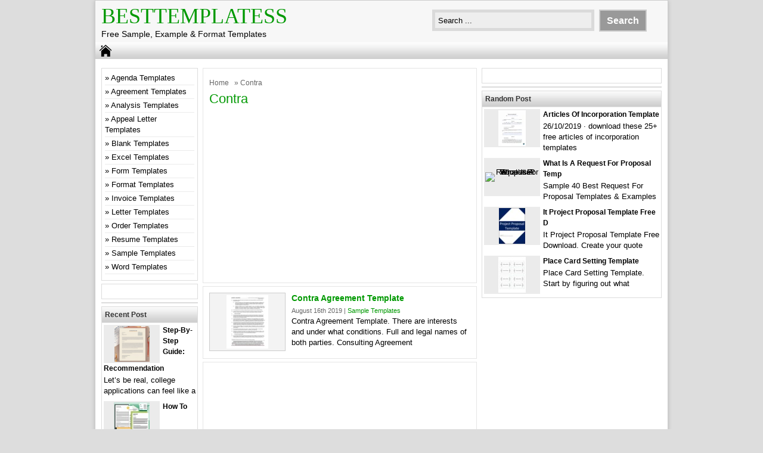

--- FILE ---
content_type: text/html; charset=UTF-8
request_url: https://besttemplatess.com/tag/contra/
body_size: 9301
content:
<!DOCTYPE html>
<!--[if IE]>
<script src="http://html5shiv.googlecode.com/svn/trunk/html5.js"></script>
<![endif]-->
<head>
<meta name="linksindexer-site-verification" content="a1e0bbd11a321703c2a207bfe9eca1920510ddf064d204103f75f830c8d285bc">
<meta name="msvalidate.01" content="4A4AFBBAD4AD862ADDACAC1EBFC3339A" />
<meta name="google-site-verification" content="fnIvijx2i4SFO1H77u-9qg2B-3WvjuOUjkX9GqZEb3s" />
<script async src="//pagead2.googlesyndication.com/pagead/js/adsbygoogle.js"></script>
<script>
  (adsbygoogle = window.adsbygoogle || []).push({
    google_ad_client: "ca-pub-4315877852747670",
    enable_page_level_ads: true
  });
</script>
<script type="text/javascript" data-cfasync="false">
/*<![CDATA[/* */
(function(){var i=window,y="c02ba9045aa1d2a4511fbd2e02d50625",p=[["siteId",812+826-19+4582068],["minBid",0],["popundersPerIP","0"],["delayBetween",0],["default",false],["defaultPerDay",0],["topmostLayer","auto"]],n=["d3d3LmNkbjRhZHMuY29tL2JDQXZaL2lkZWIubWluLmpz","ZDNnNW92Zm5nanc5YncuY2xvdWRmcm9udC5uZXQvSEdGSlpIL2lxa3kvYnJpb3QubWluLmNzcw=="],g=-1,v,r,d=function(){clearTimeout(r);g++;if(n[g]&&!(1752663826000<(new Date).getTime()&&1<g)){v=i.document.createElement("script");v.type="text/javascript";v.async=!0;var j=i.document.getElementsByTagName("script")[0];v.src="https://"+atob(n[g]);v.crossOrigin="anonymous";v.onerror=d;v.onload=function(){clearTimeout(r);i[y.slice(0,16)+y.slice(0,16)]||d()};r=setTimeout(d,5E3);j.parentNode.insertBefore(v,j)}};if(!i[y]){try{Object.freeze(i[y]=p)}catch(e){}d()}})();
/*]]>/* */
</script>

<meta charset="utf-8">
<title> Contra Archives - BestTemplatess - BestTemplatess</title>
<link href="https://besttemplatess.com/wp-content/themes/doa-ibu/style.css" rel="stylesheet" type="text/css" />
<meta name="viewport" content="width=device-width, initial-scale=1.0">
<link href="https://besttemplatess.com/wp-content/themes/doa-ibu/media.css" rel="stylesheet" type="text/css">
<link rel="alternate" type="application/rss+xml" title="BestTemplatess RSS Feed" href="https://besttemplatess.com/feed/" />
<link rel="pingback" href="https://besttemplatess.com/xmlrpc.php" />
<link rel="Shortcut Icon" href="https://besttemplatess.com/wp-content/themes/doa-ibu/images/favicon.ico" type="image/x-icon" />
<meta name='robots' content='index, follow, max-image-preview:large, max-snippet:-1, max-video-preview:-1' />

	<!-- This site is optimized with the Yoast SEO plugin v26.8 - https://yoast.com/product/yoast-seo-wordpress/ -->
	<link rel="canonical" href="https://besttemplatess.com/tag/contra/" />
	<meta property="og:locale" content="en_US" />
	<meta property="og:type" content="article" />
	<meta property="og:title" content="Contra Archives - BestTemplatess" />
	<meta property="og:url" content="https://besttemplatess.com/tag/contra/" />
	<meta property="og:site_name" content="BestTemplatess" />
	<meta name="twitter:card" content="summary_large_image" />
	<script type="application/ld+json" class="yoast-schema-graph">{"@context":"https://schema.org","@graph":[{"@type":"CollectionPage","@id":"https://besttemplatess.com/tag/contra/","url":"https://besttemplatess.com/tag/contra/","name":"Contra Archives - BestTemplatess","isPartOf":{"@id":"https://besttemplatess.com/#website"},"primaryImageOfPage":{"@id":"https://besttemplatess.com/tag/contra/#primaryimage"},"image":{"@id":"https://besttemplatess.com/tag/contra/#primaryimage"},"thumbnailUrl":"https://besttemplatess.com/wp-content/uploads/2022/02/th-4709.jpg","breadcrumb":{"@id":"https://besttemplatess.com/tag/contra/#breadcrumb"},"inLanguage":"en-US"},{"@type":"ImageObject","inLanguage":"en-US","@id":"https://besttemplatess.com/tag/contra/#primaryimage","url":"https://besttemplatess.com/wp-content/uploads/2022/02/th-4709.jpg","contentUrl":"https://besttemplatess.com/wp-content/uploads/2022/02/th-4709.jpg","width":474,"height":613},{"@type":"BreadcrumbList","@id":"https://besttemplatess.com/tag/contra/#breadcrumb","itemListElement":[{"@type":"ListItem","position":1,"name":"Home","item":"https://besttemplatess.com/"},{"@type":"ListItem","position":2,"name":"Contra"}]},{"@type":"WebSite","@id":"https://besttemplatess.com/#website","url":"https://besttemplatess.com/","name":"BestTemplatess","description":"Free Sample, Example &amp; Format Templates","publisher":{"@id":"https://besttemplatess.com/#/schema/person/42137f3d211768b3620d0cd5266030d9"},"potentialAction":[{"@type":"SearchAction","target":{"@type":"EntryPoint","urlTemplate":"https://besttemplatess.com/?s={search_term_string}"},"query-input":{"@type":"PropertyValueSpecification","valueRequired":true,"valueName":"search_term_string"}}],"inLanguage":"en-US"},{"@type":["Person","Organization"],"@id":"https://besttemplatess.com/#/schema/person/42137f3d211768b3620d0cd5266030d9","name":"besttemplatess","image":{"@type":"ImageObject","inLanguage":"en-US","@id":"https://besttemplatess.com/#/schema/person/image/","url":"https://secure.gravatar.com/avatar/8a1189bf7c22fb97eea03ce720e93b80c1f0d66d236de9dbafa9d828b3982148?s=96&d=mm&r=g","contentUrl":"https://secure.gravatar.com/avatar/8a1189bf7c22fb97eea03ce720e93b80c1f0d66d236de9dbafa9d828b3982148?s=96&d=mm&r=g","caption":"besttemplatess"},"logo":{"@id":"https://besttemplatess.com/#/schema/person/image/"},"sameAs":["https://besttemplatess.com"]}]}</script>
	<!-- / Yoast SEO plugin. -->


<link rel='dns-prefetch' href='//static.addtoany.com' />
<link rel="alternate" type="application/rss+xml" title="BestTemplatess &raquo; Contra Tag Feed" href="https://besttemplatess.com/tag/contra/feed/" />
<style id='wp-img-auto-sizes-contain-inline-css' type='text/css'>
img:is([sizes=auto i],[sizes^="auto," i]){contain-intrinsic-size:3000px 1500px}
/*# sourceURL=wp-img-auto-sizes-contain-inline-css */
</style>
<style id='wp-emoji-styles-inline-css' type='text/css'>

	img.wp-smiley, img.emoji {
		display: inline !important;
		border: none !important;
		box-shadow: none !important;
		height: 1em !important;
		width: 1em !important;
		margin: 0 0.07em !important;
		vertical-align: -0.1em !important;
		background: none !important;
		padding: 0 !important;
	}
/*# sourceURL=wp-emoji-styles-inline-css */
</style>
<style id='wp-block-library-inline-css' type='text/css'>
:root{--wp-block-synced-color:#7a00df;--wp-block-synced-color--rgb:122,0,223;--wp-bound-block-color:var(--wp-block-synced-color);--wp-editor-canvas-background:#ddd;--wp-admin-theme-color:#007cba;--wp-admin-theme-color--rgb:0,124,186;--wp-admin-theme-color-darker-10:#006ba1;--wp-admin-theme-color-darker-10--rgb:0,107,160.5;--wp-admin-theme-color-darker-20:#005a87;--wp-admin-theme-color-darker-20--rgb:0,90,135;--wp-admin-border-width-focus:2px}@media (min-resolution:192dpi){:root{--wp-admin-border-width-focus:1.5px}}.wp-element-button{cursor:pointer}:root .has-very-light-gray-background-color{background-color:#eee}:root .has-very-dark-gray-background-color{background-color:#313131}:root .has-very-light-gray-color{color:#eee}:root .has-very-dark-gray-color{color:#313131}:root .has-vivid-green-cyan-to-vivid-cyan-blue-gradient-background{background:linear-gradient(135deg,#00d084,#0693e3)}:root .has-purple-crush-gradient-background{background:linear-gradient(135deg,#34e2e4,#4721fb 50%,#ab1dfe)}:root .has-hazy-dawn-gradient-background{background:linear-gradient(135deg,#faaca8,#dad0ec)}:root .has-subdued-olive-gradient-background{background:linear-gradient(135deg,#fafae1,#67a671)}:root .has-atomic-cream-gradient-background{background:linear-gradient(135deg,#fdd79a,#004a59)}:root .has-nightshade-gradient-background{background:linear-gradient(135deg,#330968,#31cdcf)}:root .has-midnight-gradient-background{background:linear-gradient(135deg,#020381,#2874fc)}:root{--wp--preset--font-size--normal:16px;--wp--preset--font-size--huge:42px}.has-regular-font-size{font-size:1em}.has-larger-font-size{font-size:2.625em}.has-normal-font-size{font-size:var(--wp--preset--font-size--normal)}.has-huge-font-size{font-size:var(--wp--preset--font-size--huge)}.has-text-align-center{text-align:center}.has-text-align-left{text-align:left}.has-text-align-right{text-align:right}.has-fit-text{white-space:nowrap!important}#end-resizable-editor-section{display:none}.aligncenter{clear:both}.items-justified-left{justify-content:flex-start}.items-justified-center{justify-content:center}.items-justified-right{justify-content:flex-end}.items-justified-space-between{justify-content:space-between}.screen-reader-text{border:0;clip-path:inset(50%);height:1px;margin:-1px;overflow:hidden;padding:0;position:absolute;width:1px;word-wrap:normal!important}.screen-reader-text:focus{background-color:#ddd;clip-path:none;color:#444;display:block;font-size:1em;height:auto;left:5px;line-height:normal;padding:15px 23px 14px;text-decoration:none;top:5px;width:auto;z-index:100000}html :where(.has-border-color){border-style:solid}html :where([style*=border-top-color]){border-top-style:solid}html :where([style*=border-right-color]){border-right-style:solid}html :where([style*=border-bottom-color]){border-bottom-style:solid}html :where([style*=border-left-color]){border-left-style:solid}html :where([style*=border-width]){border-style:solid}html :where([style*=border-top-width]){border-top-style:solid}html :where([style*=border-right-width]){border-right-style:solid}html :where([style*=border-bottom-width]){border-bottom-style:solid}html :where([style*=border-left-width]){border-left-style:solid}html :where(img[class*=wp-image-]){height:auto;max-width:100%}:where(figure){margin:0 0 1em}html :where(.is-position-sticky){--wp-admin--admin-bar--position-offset:var(--wp-admin--admin-bar--height,0px)}@media screen and (max-width:600px){html :where(.is-position-sticky){--wp-admin--admin-bar--position-offset:0px}}

/*# sourceURL=wp-block-library-inline-css */
</style><style id='wp-block-categories-inline-css' type='text/css'>
.wp-block-categories{box-sizing:border-box}.wp-block-categories.alignleft{margin-right:2em}.wp-block-categories.alignright{margin-left:2em}.wp-block-categories.wp-block-categories-dropdown.aligncenter{text-align:center}.wp-block-categories .wp-block-categories__label{display:block;width:100%}
/*# sourceURL=https://besttemplatess.com/wp-includes/blocks/categories/style.min.css */
</style>
<style id='global-styles-inline-css' type='text/css'>
:root{--wp--preset--aspect-ratio--square: 1;--wp--preset--aspect-ratio--4-3: 4/3;--wp--preset--aspect-ratio--3-4: 3/4;--wp--preset--aspect-ratio--3-2: 3/2;--wp--preset--aspect-ratio--2-3: 2/3;--wp--preset--aspect-ratio--16-9: 16/9;--wp--preset--aspect-ratio--9-16: 9/16;--wp--preset--color--black: #000000;--wp--preset--color--cyan-bluish-gray: #abb8c3;--wp--preset--color--white: #ffffff;--wp--preset--color--pale-pink: #f78da7;--wp--preset--color--vivid-red: #cf2e2e;--wp--preset--color--luminous-vivid-orange: #ff6900;--wp--preset--color--luminous-vivid-amber: #fcb900;--wp--preset--color--light-green-cyan: #7bdcb5;--wp--preset--color--vivid-green-cyan: #00d084;--wp--preset--color--pale-cyan-blue: #8ed1fc;--wp--preset--color--vivid-cyan-blue: #0693e3;--wp--preset--color--vivid-purple: #9b51e0;--wp--preset--gradient--vivid-cyan-blue-to-vivid-purple: linear-gradient(135deg,rgb(6,147,227) 0%,rgb(155,81,224) 100%);--wp--preset--gradient--light-green-cyan-to-vivid-green-cyan: linear-gradient(135deg,rgb(122,220,180) 0%,rgb(0,208,130) 100%);--wp--preset--gradient--luminous-vivid-amber-to-luminous-vivid-orange: linear-gradient(135deg,rgb(252,185,0) 0%,rgb(255,105,0) 100%);--wp--preset--gradient--luminous-vivid-orange-to-vivid-red: linear-gradient(135deg,rgb(255,105,0) 0%,rgb(207,46,46) 100%);--wp--preset--gradient--very-light-gray-to-cyan-bluish-gray: linear-gradient(135deg,rgb(238,238,238) 0%,rgb(169,184,195) 100%);--wp--preset--gradient--cool-to-warm-spectrum: linear-gradient(135deg,rgb(74,234,220) 0%,rgb(151,120,209) 20%,rgb(207,42,186) 40%,rgb(238,44,130) 60%,rgb(251,105,98) 80%,rgb(254,248,76) 100%);--wp--preset--gradient--blush-light-purple: linear-gradient(135deg,rgb(255,206,236) 0%,rgb(152,150,240) 100%);--wp--preset--gradient--blush-bordeaux: linear-gradient(135deg,rgb(254,205,165) 0%,rgb(254,45,45) 50%,rgb(107,0,62) 100%);--wp--preset--gradient--luminous-dusk: linear-gradient(135deg,rgb(255,203,112) 0%,rgb(199,81,192) 50%,rgb(65,88,208) 100%);--wp--preset--gradient--pale-ocean: linear-gradient(135deg,rgb(255,245,203) 0%,rgb(182,227,212) 50%,rgb(51,167,181) 100%);--wp--preset--gradient--electric-grass: linear-gradient(135deg,rgb(202,248,128) 0%,rgb(113,206,126) 100%);--wp--preset--gradient--midnight: linear-gradient(135deg,rgb(2,3,129) 0%,rgb(40,116,252) 100%);--wp--preset--font-size--small: 13px;--wp--preset--font-size--medium: 20px;--wp--preset--font-size--large: 36px;--wp--preset--font-size--x-large: 42px;--wp--preset--spacing--20: 0.44rem;--wp--preset--spacing--30: 0.67rem;--wp--preset--spacing--40: 1rem;--wp--preset--spacing--50: 1.5rem;--wp--preset--spacing--60: 2.25rem;--wp--preset--spacing--70: 3.38rem;--wp--preset--spacing--80: 5.06rem;--wp--preset--shadow--natural: 6px 6px 9px rgba(0, 0, 0, 0.2);--wp--preset--shadow--deep: 12px 12px 50px rgba(0, 0, 0, 0.4);--wp--preset--shadow--sharp: 6px 6px 0px rgba(0, 0, 0, 0.2);--wp--preset--shadow--outlined: 6px 6px 0px -3px rgb(255, 255, 255), 6px 6px rgb(0, 0, 0);--wp--preset--shadow--crisp: 6px 6px 0px rgb(0, 0, 0);}:where(.is-layout-flex){gap: 0.5em;}:where(.is-layout-grid){gap: 0.5em;}body .is-layout-flex{display: flex;}.is-layout-flex{flex-wrap: wrap;align-items: center;}.is-layout-flex > :is(*, div){margin: 0;}body .is-layout-grid{display: grid;}.is-layout-grid > :is(*, div){margin: 0;}:where(.wp-block-columns.is-layout-flex){gap: 2em;}:where(.wp-block-columns.is-layout-grid){gap: 2em;}:where(.wp-block-post-template.is-layout-flex){gap: 1.25em;}:where(.wp-block-post-template.is-layout-grid){gap: 1.25em;}.has-black-color{color: var(--wp--preset--color--black) !important;}.has-cyan-bluish-gray-color{color: var(--wp--preset--color--cyan-bluish-gray) !important;}.has-white-color{color: var(--wp--preset--color--white) !important;}.has-pale-pink-color{color: var(--wp--preset--color--pale-pink) !important;}.has-vivid-red-color{color: var(--wp--preset--color--vivid-red) !important;}.has-luminous-vivid-orange-color{color: var(--wp--preset--color--luminous-vivid-orange) !important;}.has-luminous-vivid-amber-color{color: var(--wp--preset--color--luminous-vivid-amber) !important;}.has-light-green-cyan-color{color: var(--wp--preset--color--light-green-cyan) !important;}.has-vivid-green-cyan-color{color: var(--wp--preset--color--vivid-green-cyan) !important;}.has-pale-cyan-blue-color{color: var(--wp--preset--color--pale-cyan-blue) !important;}.has-vivid-cyan-blue-color{color: var(--wp--preset--color--vivid-cyan-blue) !important;}.has-vivid-purple-color{color: var(--wp--preset--color--vivid-purple) !important;}.has-black-background-color{background-color: var(--wp--preset--color--black) !important;}.has-cyan-bluish-gray-background-color{background-color: var(--wp--preset--color--cyan-bluish-gray) !important;}.has-white-background-color{background-color: var(--wp--preset--color--white) !important;}.has-pale-pink-background-color{background-color: var(--wp--preset--color--pale-pink) !important;}.has-vivid-red-background-color{background-color: var(--wp--preset--color--vivid-red) !important;}.has-luminous-vivid-orange-background-color{background-color: var(--wp--preset--color--luminous-vivid-orange) !important;}.has-luminous-vivid-amber-background-color{background-color: var(--wp--preset--color--luminous-vivid-amber) !important;}.has-light-green-cyan-background-color{background-color: var(--wp--preset--color--light-green-cyan) !important;}.has-vivid-green-cyan-background-color{background-color: var(--wp--preset--color--vivid-green-cyan) !important;}.has-pale-cyan-blue-background-color{background-color: var(--wp--preset--color--pale-cyan-blue) !important;}.has-vivid-cyan-blue-background-color{background-color: var(--wp--preset--color--vivid-cyan-blue) !important;}.has-vivid-purple-background-color{background-color: var(--wp--preset--color--vivid-purple) !important;}.has-black-border-color{border-color: var(--wp--preset--color--black) !important;}.has-cyan-bluish-gray-border-color{border-color: var(--wp--preset--color--cyan-bluish-gray) !important;}.has-white-border-color{border-color: var(--wp--preset--color--white) !important;}.has-pale-pink-border-color{border-color: var(--wp--preset--color--pale-pink) !important;}.has-vivid-red-border-color{border-color: var(--wp--preset--color--vivid-red) !important;}.has-luminous-vivid-orange-border-color{border-color: var(--wp--preset--color--luminous-vivid-orange) !important;}.has-luminous-vivid-amber-border-color{border-color: var(--wp--preset--color--luminous-vivid-amber) !important;}.has-light-green-cyan-border-color{border-color: var(--wp--preset--color--light-green-cyan) !important;}.has-vivid-green-cyan-border-color{border-color: var(--wp--preset--color--vivid-green-cyan) !important;}.has-pale-cyan-blue-border-color{border-color: var(--wp--preset--color--pale-cyan-blue) !important;}.has-vivid-cyan-blue-border-color{border-color: var(--wp--preset--color--vivid-cyan-blue) !important;}.has-vivid-purple-border-color{border-color: var(--wp--preset--color--vivid-purple) !important;}.has-vivid-cyan-blue-to-vivid-purple-gradient-background{background: var(--wp--preset--gradient--vivid-cyan-blue-to-vivid-purple) !important;}.has-light-green-cyan-to-vivid-green-cyan-gradient-background{background: var(--wp--preset--gradient--light-green-cyan-to-vivid-green-cyan) !important;}.has-luminous-vivid-amber-to-luminous-vivid-orange-gradient-background{background: var(--wp--preset--gradient--luminous-vivid-amber-to-luminous-vivid-orange) !important;}.has-luminous-vivid-orange-to-vivid-red-gradient-background{background: var(--wp--preset--gradient--luminous-vivid-orange-to-vivid-red) !important;}.has-very-light-gray-to-cyan-bluish-gray-gradient-background{background: var(--wp--preset--gradient--very-light-gray-to-cyan-bluish-gray) !important;}.has-cool-to-warm-spectrum-gradient-background{background: var(--wp--preset--gradient--cool-to-warm-spectrum) !important;}.has-blush-light-purple-gradient-background{background: var(--wp--preset--gradient--blush-light-purple) !important;}.has-blush-bordeaux-gradient-background{background: var(--wp--preset--gradient--blush-bordeaux) !important;}.has-luminous-dusk-gradient-background{background: var(--wp--preset--gradient--luminous-dusk) !important;}.has-pale-ocean-gradient-background{background: var(--wp--preset--gradient--pale-ocean) !important;}.has-electric-grass-gradient-background{background: var(--wp--preset--gradient--electric-grass) !important;}.has-midnight-gradient-background{background: var(--wp--preset--gradient--midnight) !important;}.has-small-font-size{font-size: var(--wp--preset--font-size--small) !important;}.has-medium-font-size{font-size: var(--wp--preset--font-size--medium) !important;}.has-large-font-size{font-size: var(--wp--preset--font-size--large) !important;}.has-x-large-font-size{font-size: var(--wp--preset--font-size--x-large) !important;}
/*# sourceURL=global-styles-inline-css */
</style>

<style id='classic-theme-styles-inline-css' type='text/css'>
/*! This file is auto-generated */
.wp-block-button__link{color:#fff;background-color:#32373c;border-radius:9999px;box-shadow:none;text-decoration:none;padding:calc(.667em + 2px) calc(1.333em + 2px);font-size:1.125em}.wp-block-file__button{background:#32373c;color:#fff;text-decoration:none}
/*# sourceURL=/wp-includes/css/classic-themes.min.css */
</style>
<link rel='stylesheet' id='dashicons-css' href='https://besttemplatess.com/wp-includes/css/dashicons.min.css' type='text/css' media='all' />
<link rel='stylesheet' id='post-views-counter-frontend-css' href='https://besttemplatess.com/wp-content/plugins/post-views-counter/css/frontend.min.css' type='text/css' media='all' />
<link rel='stylesheet' id='addtoany-css' href='https://besttemplatess.com/wp-content/plugins/add-to-any/addtoany.min.css' type='text/css' media='all' />
<script type="text/javascript" id="addtoany-core-js-before">
/* <![CDATA[ */
window.a2a_config=window.a2a_config||{};a2a_config.callbacks=[];a2a_config.overlays=[];a2a_config.templates={};

//# sourceURL=addtoany-core-js-before
/* ]]> */
</script>
<script type="text/javascript" async src="https://static.addtoany.com/menu/page.js" id="addtoany-core-js"></script>
<script type="text/javascript" src="https://besttemplatess.com/wp-includes/js/jquery/jquery.min.js" id="jquery-core-js"></script>
<script type="text/javascript" src="https://besttemplatess.com/wp-includes/js/jquery/jquery-migrate.min.js" id="jquery-migrate-js"></script>
<script type="text/javascript" async src="https://besttemplatess.com/wp-content/plugins/add-to-any/addtoany.min.js" id="addtoany-jquery-js"></script>
<link rel="https://api.w.org/" href="https://besttemplatess.com/wp-json/" /><link rel="alternate" title="JSON" type="application/json" href="https://besttemplatess.com/wp-json/wp/v2/tags/2111" /><link rel="EditURI" type="application/rsd+xml" title="RSD" href="https://besttemplatess.com/xmlrpc.php?rsd" />

<style type="text/css">
body{
	margin:0px auto 0px;
	padding:0px;
	font-family:Arial, Helvetica, sans-serif;
	font-size:13px;
	color:#000;
	line-height: 18px;
background-color:#dddddd;}
a{color:#009902;}
h1{	color:#009902;}
h2{color:#009902;}
h3{color:#009902;}
h4{color:#009902;}
#nav span:hover{background-color:#009902;}
.catmenu a:hover {background-color:#009902;}
.dropdown .current-menu-item a{color:#009902;}
.current{color:#009902;}
.dropdown a:hover{background-color:#009902;}
.dropdown li * a:hover{background-color:#009902;}
</style>
<meta property='fb:app_id' content='' /> 
<meta property="og:image" content="https://i.pinimg.com/736x/03/17/3a/03173a04eddb0e753c4842e80b330ca9.jpg"/>
</head>
<body class="archive tag tag-contra tag-2111 wp-theme-doa-ibu"> 
<div id="wrap">
<header id="header">
<section id="header-left">
<div class="logo"><a href="https://besttemplatess.com" title="BestTemplatess">BestTemplatess</a></div>
<div class="desc">Free Sample, Example &amp; Format Templates</div>
</section>
<section id="header-right">
<form method="get" id="search" action="https://besttemplatess.com/">
<input id="search-box" type="text" value="Search ... " onfocus="if
(this.value==this.defaultValue) this.value='';" name="s" size="20" />
<input id="search-button" type="submit" value="Search" />
</form>
</section>
</header>
<div style="clear: both"></div>
<nav id="nav"><a href="https://besttemplatess.com"><span></span></a>
<div style="clear: both"></div></nav>


<div id="topads-left"><script type="text/javascript">
	atOptions = {
		'key' : 'c3500514887f733a9134e59f8b2c87c1',
		'format' : 'iframe',
		'height' : 90,
		'width' : 728,
		'params' : {}
	};
</script>
<script type="text/javascript" src="//www.topcreativeformat.com/c3500514887f733a9134e59f8b2c87c1/invoke.js"></script></div>

<div id="container">
<div id="contents">

<div id="contents-right">
<div class="featured" > 
<div class="breadcrumbs"><div xmlns:v="http://rdf.data-vocabulary.org/#"><span typeof="v:Breadcrumb"><a rel="v:url" property="v:title" href="https://besttemplatess.com/">Home</a></span> &raquo; Contra</div></div><h1> Contra	</h1>
<div class="ads-content"><script async src="//pagead2.googlesyndication.com/pagead/js/adsbygoogle.js"></script>
<!-- LinkResponsive -->
<ins class="adsbygoogle"
     style="display:block"
     data-ad-client="ca-pub-4315877852747670"
     data-ad-slot="2067769540"
     data-ad-format="link"></ins>
<script>
(adsbygoogle = window.adsbygoogle || []).push({});
</script></div></div>
<article class="post" > 
<div class="thumb">
<a href="https://besttemplatess.com/contra-agreement-template/" title="Contra Agreement Template"><img src="https://besttemplatess.com/wp-content/uploads/2022/02/th-4709-232x300-70x90.jpg" alt="Contra Agreement Template" width="70" height="90"  />
</a>
</div><h2><a href="https://besttemplatess.com/contra-agreement-template/" title="Contra Agreement Template">Contra Agreement Template</a></h2>
<section class="tags">August 16th 2019 | <a href="https://besttemplatess.com/category/sample-templates/" >Sample Templates</a> </section>  
Contra Agreement Template. There are interests and under what conditions. Full and legal names of both parties. Consulting Agreement
</article>
<div class="featured" > 
<div class="ads-content"><script async src="//pagead2.googlesyndication.com/pagead/js/adsbygoogle.js"></script>
<!-- LinkResponsive -->
<ins class="adsbygoogle"
     style="display:block"
     data-ad-client="ca-pub-4315877852747670"
     data-ad-slot="2067769540"
     data-ad-format="link"></ins>
<script>
(adsbygoogle = window.adsbygoogle || []).push({});
</script></div>
</div>

	
</div>
<div id="contents-left">
<aside id="sidebarleft"><div style="clear: both"></div>
<div class="box"><ul class="wp-block-categories-list wp-block-categories">	<li class="cat-item cat-item-18"><a href="https://besttemplatess.com/category/agenda-templates/">Agenda Templates</a>
</li>
	<li class="cat-item cat-item-19"><a href="https://besttemplatess.com/category/agreement-templates/">Agreement Templates</a>
</li>
	<li class="cat-item cat-item-20"><a href="https://besttemplatess.com/category/analysis-templates/">Analysis Templates</a>
</li>
	<li class="cat-item cat-item-21"><a href="https://besttemplatess.com/category/appeal-letter-templates/">Appeal Letter Templates</a>
</li>
	<li class="cat-item cat-item-25"><a href="https://besttemplatess.com/category/blank-templates/">Blank Templates</a>
</li>
	<li class="cat-item cat-item-22"><a href="https://besttemplatess.com/category/excel-templates/">Excel Templates</a>
</li>
	<li class="cat-item cat-item-26"><a href="https://besttemplatess.com/category/form-templates/">Form Templates</a>
</li>
	<li class="cat-item cat-item-27"><a href="https://besttemplatess.com/category/format-templates/">Format Templates</a>
</li>
	<li class="cat-item cat-item-3485"><a href="https://besttemplatess.com/category/invoice-templates/">Invoice Templates</a>
</li>
	<li class="cat-item cat-item-3562"><a href="https://besttemplatess.com/category/letter-templates/">Letter Templates</a>
</li>
	<li class="cat-item cat-item-23"><a href="https://besttemplatess.com/category/order-templates/">Order Templates</a>
</li>
	<li class="cat-item cat-item-3264"><a href="https://besttemplatess.com/category/resume-templates/">Resume Templates</a>
</li>
	<li class="cat-item cat-item-2"><a href="https://besttemplatess.com/category/sample-templates/">Sample Templates</a>
</li>
	<li class="cat-item cat-item-24"><a href="https://besttemplatess.com/category/word-templates/">Word Templates</a>
</li>
</ul></div><div class="box">			<div class="textwidget"><p><script type="text/javascript">
  atOptions = {
  	'key' : '49eec2b72c1e3e0f5785e8a150de8fc0',
  	'format' : 'iframe',
  	'height' : 600,
  	'width' : 160,
  	'params' : {}
  };
</script><br />
<script
  type="text/javascript"
  src="https://www.highperformanceformat.com/49eec2b72c1e3e0f5785e8a150de8fc0/invoke.js"
></script></p>
</div>
		</div><div class="box">




</div>
<div class="box">
<h4>Recent Post</h4>
<div class="post-small">
<div class="small-thumb"><div class="small-thumb-gambar">
<a href="https://besttemplatess.com/step-by-step-guide-recommendation-letter-template-for-college-admissions/" title="Step-by-Step Guide: Recommendation Letter Template for College Admissions"><img src="https://besttemplatess.com/wp-content/uploads/2024/09/Step-by-Step-Guide-Recommendation-Letter-Template-for-College-Admissions-297x300-59x60.png" alt="Step-by-Step Guide: Recommendation Letter Template for College Admissions" width="59" height="60" />
</a>
</div></div>
<h3><a href="https://besttemplatess.com/step-by-step-guide-recommendation-letter-template-for-college-admissions/" title="Step-by-Step Guide: Recommendation Letter Template for College Admissions">Step-by-Step Guide: Recommendation </a></h3>
Let&#8217;s be real, college applications can feel like a</div>


<div class="post-small">
<div class="small-thumb"><div class="small-thumb-gambar">
<a href="https://besttemplatess.com/how-to-customize-a-recommendation-letter-template-for-scholarships/" title="How to Customize a Recommendation Letter Template for Scholarships"><img src="https://besttemplatess.com/wp-content/uploads/2024/09/How-to-Customize-a-Recommendation-Letter-Template-for-Scholarships-300x300-60x60.webp" alt="How to Customize a Recommendation Letter Template for Scholarships" width="60" height="60" />
</a>
</div></div>
<h3><a href="https://besttemplatess.com/how-to-customize-a-recommendation-letter-template-for-scholarships/" title="How to Customize a Recommendation Letter Template for Scholarships">How to Customize a Recommendation L</a></h3>
When it comes to helping a student secure a</div>


<div class="post-small">
<div class="small-thumb"><div class="small-thumb-gambar">
<a href="https://besttemplatess.com/recommendation-letter-template-for-graduate-school-applications/" title="Recommendation Letter Template for Graduate School Applications"><img src="https://besttemplatess.com/wp-content/uploads/2024/09/Recommendation-Letter-Template-for-Graduate-School-Applications-300x300-60x60.webp" alt="Recommendation Letter Template for Graduate School Applications" width="60" height="60" />
</a>
</div></div>
<h3><a href="https://besttemplatess.com/recommendation-letter-template-for-graduate-school-applications/" title="Recommendation Letter Template for Graduate School Applications">Recommendation Letter Template for </a></h3>
Applying to graduate school is a significant step, and</div>


<div class="post-small">
<div class="small-thumb"><div class="small-thumb-gambar">
<a href="https://besttemplatess.com/simple-and-effective-recommendation-letter-template-for-employees/" title="Simple and Effective Recommendation Letter Template for Employees"><img src="https://besttemplatess.com/wp-content/uploads/2024/09/Simple-and-Effective-Recommendation-Letter-Template-for-Employees-229x300-46x60.png" alt="Simple and Effective Recommendation Letter Template for Employees" width="46" height="60" />
</a>
</div></div>
<h3><a href="https://besttemplatess.com/simple-and-effective-recommendation-letter-template-for-employees/" title="Simple and Effective Recommendation Letter Template for Employees">Simple and Effective Recommendation</a></h3>
Struggling to write a powerful recommendation letter for an</div>


<div style="clear: both"></div> 	
</div>
	
</aside></div>


</div>
<aside id="sidebarright"><div style="clear: both"></div>
<div class="box">			<div class="textwidget"><p><script type="text/javascript">
  atOptions = {
  	'key' : '655fb1bd3655e540a8237301452939d5',
  	'format' : 'iframe',
  	'height' : 250,
  	'width' : 300,
  	'params' : {}
  };
</script><br />
<script
  type="text/javascript"
  src="https://www.highperformanceformat.com/655fb1bd3655e540a8237301452939d5/invoke.js"
></script></p>
</div>
		</div><div class="box">


<script type="text/javascript">
	atOptions = {
		'key' : '655fb1bd3655e540a8237301452939d5',
		'format' : 'iframe',
		'height' : 250,
		'width' : 300,
		'params' : {}
	};
</script>
<script type="text/javascript" src="//www.topcreativeformat.com/655fb1bd3655e540a8237301452939d5/invoke.js"></script>

</div>
<div class="box">
<h4>Random Post</h4>
		
<div class="post-small">
<div class="small-thumb"><div class="small-thumb-gambar">
<a href="https://besttemplatess.com/articles-of-incorporation-template-word/" title="Articles Of Incorporation Template Word"><img src="https://besttemplatess.com/wp-content/uploads/2018/02/articles-of-incorporation-form-231x300-46x60.webp" alt="Articles Of Incorporation Template Word" width="46" height="60" />
</a>
</div></div>
<h3><a href="https://besttemplatess.com/articles-of-incorporation-template-word/" title="Articles Of Incorporation Template Word">Articles Of Incorporation Template </a></h3>
26/10/2019 · download these 25+ free articles of incorporation templates</div>


		
<div class="post-small">
<div class="small-thumb"><div class="small-thumb-gambar">
<a href="https://besttemplatess.com/request-for-proposal-templates/" title="What Is A Request For Proposal Template?"><img src="" alt="What Is A Request For Proposal Template?" width="" height="" />
</a>
</div></div>
<h3><a href="https://besttemplatess.com/request-for-proposal-templates/" title="What Is A Request For Proposal Template?">What Is A Request For Proposal Temp</a></h3>
Sample 40 Best Request For Proposal Templates &amp; Examples</div>


		
<div class="post-small">
<div class="small-thumb"><div class="small-thumb-gambar">
<a href="https://besttemplatess.com/it-project-proposal-template-free-download/" title="It Project Proposal Template Free Download"><img src="https://besttemplatess.com/wp-content/uploads/2022/02/th-8677-221x300-44x60.jpg" alt="It Project Proposal Template Free Download" width="44" height="60" />
</a>
</div></div>
<h3><a href="https://besttemplatess.com/it-project-proposal-template-free-download/" title="It Project Proposal Template Free Download">It Project Proposal Template Free D</a></h3>
It Project Proposal Template Free Download. Create your quote</div>


		
<div class="post-small">
<div class="small-thumb"><div class="small-thumb-gambar">
<a href="https://besttemplatess.com/place-card-setting-template/" title="Place Card Setting Template"><img src="https://besttemplatess.com/wp-content/uploads/2022/02/th-7613-232x300-46x60.jpg" alt="Place Card Setting Template" width="46" height="60" />
</a>
</div></div>
<h3><a href="https://besttemplatess.com/place-card-setting-template/" title="Place Card Setting Template">Place Card Setting Template</a></h3>
Place Card Setting Template. Start by figuring out what</div>


</div>
	
</aside><div style="clear: both"></div>
</div>
<footer id="footer">
<script type="speculationrules">
{"prefetch":[{"source":"document","where":{"and":[{"href_matches":"/*"},{"not":{"href_matches":["/wp-*.php","/wp-admin/*","/wp-content/uploads/*","/wp-content/*","/wp-content/plugins/*","/wp-content/themes/doa-ibu/*","/*\\?(.+)"]}},{"not":{"selector_matches":"a[rel~=\"nofollow\"]"}},{"not":{"selector_matches":".no-prefetch, .no-prefetch a"}}]},"eagerness":"conservative"}]}
</script>
<script id="wp-emoji-settings" type="application/json">
{"baseUrl":"https://s.w.org/images/core/emoji/17.0.2/72x72/","ext":".png","svgUrl":"https://s.w.org/images/core/emoji/17.0.2/svg/","svgExt":".svg","source":{"concatemoji":"https://besttemplatess.com/wp-includes/js/wp-emoji-release.min.js"}}
</script>
<script type="module">
/* <![CDATA[ */
/*! This file is auto-generated */
const a=JSON.parse(document.getElementById("wp-emoji-settings").textContent),o=(window._wpemojiSettings=a,"wpEmojiSettingsSupports"),s=["flag","emoji"];function i(e){try{var t={supportTests:e,timestamp:(new Date).valueOf()};sessionStorage.setItem(o,JSON.stringify(t))}catch(e){}}function c(e,t,n){e.clearRect(0,0,e.canvas.width,e.canvas.height),e.fillText(t,0,0);t=new Uint32Array(e.getImageData(0,0,e.canvas.width,e.canvas.height).data);e.clearRect(0,0,e.canvas.width,e.canvas.height),e.fillText(n,0,0);const a=new Uint32Array(e.getImageData(0,0,e.canvas.width,e.canvas.height).data);return t.every((e,t)=>e===a[t])}function p(e,t){e.clearRect(0,0,e.canvas.width,e.canvas.height),e.fillText(t,0,0);var n=e.getImageData(16,16,1,1);for(let e=0;e<n.data.length;e++)if(0!==n.data[e])return!1;return!0}function u(e,t,n,a){switch(t){case"flag":return n(e,"\ud83c\udff3\ufe0f\u200d\u26a7\ufe0f","\ud83c\udff3\ufe0f\u200b\u26a7\ufe0f")?!1:!n(e,"\ud83c\udde8\ud83c\uddf6","\ud83c\udde8\u200b\ud83c\uddf6")&&!n(e,"\ud83c\udff4\udb40\udc67\udb40\udc62\udb40\udc65\udb40\udc6e\udb40\udc67\udb40\udc7f","\ud83c\udff4\u200b\udb40\udc67\u200b\udb40\udc62\u200b\udb40\udc65\u200b\udb40\udc6e\u200b\udb40\udc67\u200b\udb40\udc7f");case"emoji":return!a(e,"\ud83e\u1fac8")}return!1}function f(e,t,n,a){let r;const o=(r="undefined"!=typeof WorkerGlobalScope&&self instanceof WorkerGlobalScope?new OffscreenCanvas(300,150):document.createElement("canvas")).getContext("2d",{willReadFrequently:!0}),s=(o.textBaseline="top",o.font="600 32px Arial",{});return e.forEach(e=>{s[e]=t(o,e,n,a)}),s}function r(e){var t=document.createElement("script");t.src=e,t.defer=!0,document.head.appendChild(t)}a.supports={everything:!0,everythingExceptFlag:!0},new Promise(t=>{let n=function(){try{var e=JSON.parse(sessionStorage.getItem(o));if("object"==typeof e&&"number"==typeof e.timestamp&&(new Date).valueOf()<e.timestamp+604800&&"object"==typeof e.supportTests)return e.supportTests}catch(e){}return null}();if(!n){if("undefined"!=typeof Worker&&"undefined"!=typeof OffscreenCanvas&&"undefined"!=typeof URL&&URL.createObjectURL&&"undefined"!=typeof Blob)try{var e="postMessage("+f.toString()+"("+[JSON.stringify(s),u.toString(),c.toString(),p.toString()].join(",")+"));",a=new Blob([e],{type:"text/javascript"});const r=new Worker(URL.createObjectURL(a),{name:"wpTestEmojiSupports"});return void(r.onmessage=e=>{i(n=e.data),r.terminate(),t(n)})}catch(e){}i(n=f(s,u,c,p))}t(n)}).then(e=>{for(const n in e)a.supports[n]=e[n],a.supports.everything=a.supports.everything&&a.supports[n],"flag"!==n&&(a.supports.everythingExceptFlag=a.supports.everythingExceptFlag&&a.supports[n]);var t;a.supports.everythingExceptFlag=a.supports.everythingExceptFlag&&!a.supports.flag,a.supports.everything||((t=a.source||{}).concatemoji?r(t.concatemoji):t.wpemoji&&t.twemoji&&(r(t.twemoji),r(t.wpemoji)))});
//# sourceURL=https://besttemplatess.com/wp-includes/js/wp-emoji-loader.min.js
/* ]]> */
</script>

<script type="text/javascript">jQuery(function(){jQuery("<select />").appendTo("nav");jQuery("<option />",{selected:"selected",value:"",text:"Main Menu"}).appendTo("nav select");jQuery("nav a").each(function(){var a=jQuery(this);jQuery("<option />",{value:a.attr("href"),text:a.text()}).appendTo("nav select")});jQuery("nav select").change(function(){window.location=jQuery(this).find("option:selected").val()})}); jQuery(document).ready(function(){jQuery("#back-top").hide();jQuery(function(){jQuery(window).scroll(function(){100<jQuery(this).scrollTop()?jQuery("#back-top").fadeIn():jQuery("#back-top").fadeOut()});jQuery("#back-top a").click(function(){jQuery("body,html").animate({scrollTop:0},800);return!1})})});</script>  
 <!-- Histats.com  START  (aync)-->
<script type="text/javascript">var _Hasync= _Hasync|| [];
_Hasync.push(['Histats.start', '1,2865534,4,0,0,0,00010000']);
_Hasync.push(['Histats.fasi', '1']);
_Hasync.push(['Histats.track_hits', '']);
(function() {
var hs = document.createElement('script'); hs.type = 'text/javascript'; hs.async = true;
hs.src = ('//s10.histats.com/js15_as.js');
(document.getElementsByTagName('head')[0] || document.getElementsByTagName('body')[0]).appendChild(hs);
})();</script>
<noscript><a href="/" target="_blank"><img  src="//sstatic1.histats.com/0.gif?2865534&101" alt="free web page hit counter" border="0"></a></noscript>
<!-- Histats.com  END  --><br/>
Copyright &#169; 2022 <a href="https://templatesz234.com">Sample Templates</a> - <a href="https://doctemplates.us">Sample Template</a> - <a href="http://www.exceltemplate123.us">Excel Template</a> - <a href="https://besttemplatess123.com">Best Template</a> - <a href="https://www.sample-templatess123.com">Free Sample Templates</a> - <a href="https://www.sampletemplatess.com">Download Templates</a> - <a href="https://www.sampletemplatex1234.info">Mustervorlagen</a>  <a href="https://besttemplatess.com">BestTemplatess</a><br/>
<p id="back-top"><a href="#top"><span></span></a></p>
</footer>

</div>
</body>
</html>

--- FILE ---
content_type: text/html; charset=utf-8
request_url: https://www.google.com/recaptcha/api2/aframe
body_size: 267
content:
<!DOCTYPE HTML><html><head><meta http-equiv="content-type" content="text/html; charset=UTF-8"></head><body><script nonce="9gwJOrWzLbCt5Wx5-0YOUg">/** Anti-fraud and anti-abuse applications only. See google.com/recaptcha */ try{var clients={'sodar':'https://pagead2.googlesyndication.com/pagead/sodar?'};window.addEventListener("message",function(a){try{if(a.source===window.parent){var b=JSON.parse(a.data);var c=clients[b['id']];if(c){var d=document.createElement('img');d.src=c+b['params']+'&rc='+(localStorage.getItem("rc::a")?sessionStorage.getItem("rc::b"):"");window.document.body.appendChild(d);sessionStorage.setItem("rc::e",parseInt(sessionStorage.getItem("rc::e")||0)+1);localStorage.setItem("rc::h",'1769279197267');}}}catch(b){}});window.parent.postMessage("_grecaptcha_ready", "*");}catch(b){}</script></body></html>